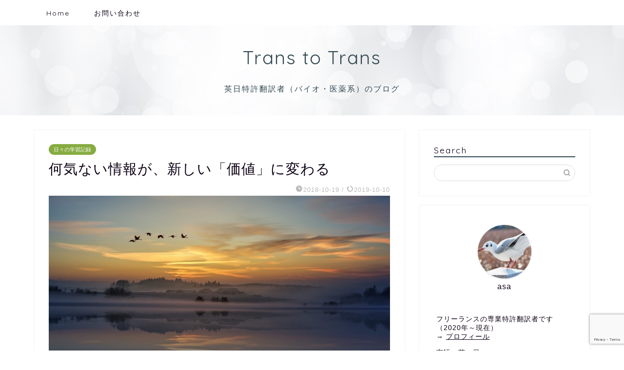

--- FILE ---
content_type: text/html; charset=utf-8
request_url: https://www.google.com/recaptcha/api2/anchor?ar=1&k=6LcUTwMrAAAAAN5_ARdmZbRaX8dSBHt6_wG-QbJe&co=aHR0cHM6Ly90cmFuczJ0cmFucy5jb206NDQz&hl=en&v=PoyoqOPhxBO7pBk68S4YbpHZ&size=invisible&anchor-ms=20000&execute-ms=30000&cb=31uyj3mjmijw
body_size: 48815
content:
<!DOCTYPE HTML><html dir="ltr" lang="en"><head><meta http-equiv="Content-Type" content="text/html; charset=UTF-8">
<meta http-equiv="X-UA-Compatible" content="IE=edge">
<title>reCAPTCHA</title>
<style type="text/css">
/* cyrillic-ext */
@font-face {
  font-family: 'Roboto';
  font-style: normal;
  font-weight: 400;
  font-stretch: 100%;
  src: url(//fonts.gstatic.com/s/roboto/v48/KFO7CnqEu92Fr1ME7kSn66aGLdTylUAMa3GUBHMdazTgWw.woff2) format('woff2');
  unicode-range: U+0460-052F, U+1C80-1C8A, U+20B4, U+2DE0-2DFF, U+A640-A69F, U+FE2E-FE2F;
}
/* cyrillic */
@font-face {
  font-family: 'Roboto';
  font-style: normal;
  font-weight: 400;
  font-stretch: 100%;
  src: url(//fonts.gstatic.com/s/roboto/v48/KFO7CnqEu92Fr1ME7kSn66aGLdTylUAMa3iUBHMdazTgWw.woff2) format('woff2');
  unicode-range: U+0301, U+0400-045F, U+0490-0491, U+04B0-04B1, U+2116;
}
/* greek-ext */
@font-face {
  font-family: 'Roboto';
  font-style: normal;
  font-weight: 400;
  font-stretch: 100%;
  src: url(//fonts.gstatic.com/s/roboto/v48/KFO7CnqEu92Fr1ME7kSn66aGLdTylUAMa3CUBHMdazTgWw.woff2) format('woff2');
  unicode-range: U+1F00-1FFF;
}
/* greek */
@font-face {
  font-family: 'Roboto';
  font-style: normal;
  font-weight: 400;
  font-stretch: 100%;
  src: url(//fonts.gstatic.com/s/roboto/v48/KFO7CnqEu92Fr1ME7kSn66aGLdTylUAMa3-UBHMdazTgWw.woff2) format('woff2');
  unicode-range: U+0370-0377, U+037A-037F, U+0384-038A, U+038C, U+038E-03A1, U+03A3-03FF;
}
/* math */
@font-face {
  font-family: 'Roboto';
  font-style: normal;
  font-weight: 400;
  font-stretch: 100%;
  src: url(//fonts.gstatic.com/s/roboto/v48/KFO7CnqEu92Fr1ME7kSn66aGLdTylUAMawCUBHMdazTgWw.woff2) format('woff2');
  unicode-range: U+0302-0303, U+0305, U+0307-0308, U+0310, U+0312, U+0315, U+031A, U+0326-0327, U+032C, U+032F-0330, U+0332-0333, U+0338, U+033A, U+0346, U+034D, U+0391-03A1, U+03A3-03A9, U+03B1-03C9, U+03D1, U+03D5-03D6, U+03F0-03F1, U+03F4-03F5, U+2016-2017, U+2034-2038, U+203C, U+2040, U+2043, U+2047, U+2050, U+2057, U+205F, U+2070-2071, U+2074-208E, U+2090-209C, U+20D0-20DC, U+20E1, U+20E5-20EF, U+2100-2112, U+2114-2115, U+2117-2121, U+2123-214F, U+2190, U+2192, U+2194-21AE, U+21B0-21E5, U+21F1-21F2, U+21F4-2211, U+2213-2214, U+2216-22FF, U+2308-230B, U+2310, U+2319, U+231C-2321, U+2336-237A, U+237C, U+2395, U+239B-23B7, U+23D0, U+23DC-23E1, U+2474-2475, U+25AF, U+25B3, U+25B7, U+25BD, U+25C1, U+25CA, U+25CC, U+25FB, U+266D-266F, U+27C0-27FF, U+2900-2AFF, U+2B0E-2B11, U+2B30-2B4C, U+2BFE, U+3030, U+FF5B, U+FF5D, U+1D400-1D7FF, U+1EE00-1EEFF;
}
/* symbols */
@font-face {
  font-family: 'Roboto';
  font-style: normal;
  font-weight: 400;
  font-stretch: 100%;
  src: url(//fonts.gstatic.com/s/roboto/v48/KFO7CnqEu92Fr1ME7kSn66aGLdTylUAMaxKUBHMdazTgWw.woff2) format('woff2');
  unicode-range: U+0001-000C, U+000E-001F, U+007F-009F, U+20DD-20E0, U+20E2-20E4, U+2150-218F, U+2190, U+2192, U+2194-2199, U+21AF, U+21E6-21F0, U+21F3, U+2218-2219, U+2299, U+22C4-22C6, U+2300-243F, U+2440-244A, U+2460-24FF, U+25A0-27BF, U+2800-28FF, U+2921-2922, U+2981, U+29BF, U+29EB, U+2B00-2BFF, U+4DC0-4DFF, U+FFF9-FFFB, U+10140-1018E, U+10190-1019C, U+101A0, U+101D0-101FD, U+102E0-102FB, U+10E60-10E7E, U+1D2C0-1D2D3, U+1D2E0-1D37F, U+1F000-1F0FF, U+1F100-1F1AD, U+1F1E6-1F1FF, U+1F30D-1F30F, U+1F315, U+1F31C, U+1F31E, U+1F320-1F32C, U+1F336, U+1F378, U+1F37D, U+1F382, U+1F393-1F39F, U+1F3A7-1F3A8, U+1F3AC-1F3AF, U+1F3C2, U+1F3C4-1F3C6, U+1F3CA-1F3CE, U+1F3D4-1F3E0, U+1F3ED, U+1F3F1-1F3F3, U+1F3F5-1F3F7, U+1F408, U+1F415, U+1F41F, U+1F426, U+1F43F, U+1F441-1F442, U+1F444, U+1F446-1F449, U+1F44C-1F44E, U+1F453, U+1F46A, U+1F47D, U+1F4A3, U+1F4B0, U+1F4B3, U+1F4B9, U+1F4BB, U+1F4BF, U+1F4C8-1F4CB, U+1F4D6, U+1F4DA, U+1F4DF, U+1F4E3-1F4E6, U+1F4EA-1F4ED, U+1F4F7, U+1F4F9-1F4FB, U+1F4FD-1F4FE, U+1F503, U+1F507-1F50B, U+1F50D, U+1F512-1F513, U+1F53E-1F54A, U+1F54F-1F5FA, U+1F610, U+1F650-1F67F, U+1F687, U+1F68D, U+1F691, U+1F694, U+1F698, U+1F6AD, U+1F6B2, U+1F6B9-1F6BA, U+1F6BC, U+1F6C6-1F6CF, U+1F6D3-1F6D7, U+1F6E0-1F6EA, U+1F6F0-1F6F3, U+1F6F7-1F6FC, U+1F700-1F7FF, U+1F800-1F80B, U+1F810-1F847, U+1F850-1F859, U+1F860-1F887, U+1F890-1F8AD, U+1F8B0-1F8BB, U+1F8C0-1F8C1, U+1F900-1F90B, U+1F93B, U+1F946, U+1F984, U+1F996, U+1F9E9, U+1FA00-1FA6F, U+1FA70-1FA7C, U+1FA80-1FA89, U+1FA8F-1FAC6, U+1FACE-1FADC, U+1FADF-1FAE9, U+1FAF0-1FAF8, U+1FB00-1FBFF;
}
/* vietnamese */
@font-face {
  font-family: 'Roboto';
  font-style: normal;
  font-weight: 400;
  font-stretch: 100%;
  src: url(//fonts.gstatic.com/s/roboto/v48/KFO7CnqEu92Fr1ME7kSn66aGLdTylUAMa3OUBHMdazTgWw.woff2) format('woff2');
  unicode-range: U+0102-0103, U+0110-0111, U+0128-0129, U+0168-0169, U+01A0-01A1, U+01AF-01B0, U+0300-0301, U+0303-0304, U+0308-0309, U+0323, U+0329, U+1EA0-1EF9, U+20AB;
}
/* latin-ext */
@font-face {
  font-family: 'Roboto';
  font-style: normal;
  font-weight: 400;
  font-stretch: 100%;
  src: url(//fonts.gstatic.com/s/roboto/v48/KFO7CnqEu92Fr1ME7kSn66aGLdTylUAMa3KUBHMdazTgWw.woff2) format('woff2');
  unicode-range: U+0100-02BA, U+02BD-02C5, U+02C7-02CC, U+02CE-02D7, U+02DD-02FF, U+0304, U+0308, U+0329, U+1D00-1DBF, U+1E00-1E9F, U+1EF2-1EFF, U+2020, U+20A0-20AB, U+20AD-20C0, U+2113, U+2C60-2C7F, U+A720-A7FF;
}
/* latin */
@font-face {
  font-family: 'Roboto';
  font-style: normal;
  font-weight: 400;
  font-stretch: 100%;
  src: url(//fonts.gstatic.com/s/roboto/v48/KFO7CnqEu92Fr1ME7kSn66aGLdTylUAMa3yUBHMdazQ.woff2) format('woff2');
  unicode-range: U+0000-00FF, U+0131, U+0152-0153, U+02BB-02BC, U+02C6, U+02DA, U+02DC, U+0304, U+0308, U+0329, U+2000-206F, U+20AC, U+2122, U+2191, U+2193, U+2212, U+2215, U+FEFF, U+FFFD;
}
/* cyrillic-ext */
@font-face {
  font-family: 'Roboto';
  font-style: normal;
  font-weight: 500;
  font-stretch: 100%;
  src: url(//fonts.gstatic.com/s/roboto/v48/KFO7CnqEu92Fr1ME7kSn66aGLdTylUAMa3GUBHMdazTgWw.woff2) format('woff2');
  unicode-range: U+0460-052F, U+1C80-1C8A, U+20B4, U+2DE0-2DFF, U+A640-A69F, U+FE2E-FE2F;
}
/* cyrillic */
@font-face {
  font-family: 'Roboto';
  font-style: normal;
  font-weight: 500;
  font-stretch: 100%;
  src: url(//fonts.gstatic.com/s/roboto/v48/KFO7CnqEu92Fr1ME7kSn66aGLdTylUAMa3iUBHMdazTgWw.woff2) format('woff2');
  unicode-range: U+0301, U+0400-045F, U+0490-0491, U+04B0-04B1, U+2116;
}
/* greek-ext */
@font-face {
  font-family: 'Roboto';
  font-style: normal;
  font-weight: 500;
  font-stretch: 100%;
  src: url(//fonts.gstatic.com/s/roboto/v48/KFO7CnqEu92Fr1ME7kSn66aGLdTylUAMa3CUBHMdazTgWw.woff2) format('woff2');
  unicode-range: U+1F00-1FFF;
}
/* greek */
@font-face {
  font-family: 'Roboto';
  font-style: normal;
  font-weight: 500;
  font-stretch: 100%;
  src: url(//fonts.gstatic.com/s/roboto/v48/KFO7CnqEu92Fr1ME7kSn66aGLdTylUAMa3-UBHMdazTgWw.woff2) format('woff2');
  unicode-range: U+0370-0377, U+037A-037F, U+0384-038A, U+038C, U+038E-03A1, U+03A3-03FF;
}
/* math */
@font-face {
  font-family: 'Roboto';
  font-style: normal;
  font-weight: 500;
  font-stretch: 100%;
  src: url(//fonts.gstatic.com/s/roboto/v48/KFO7CnqEu92Fr1ME7kSn66aGLdTylUAMawCUBHMdazTgWw.woff2) format('woff2');
  unicode-range: U+0302-0303, U+0305, U+0307-0308, U+0310, U+0312, U+0315, U+031A, U+0326-0327, U+032C, U+032F-0330, U+0332-0333, U+0338, U+033A, U+0346, U+034D, U+0391-03A1, U+03A3-03A9, U+03B1-03C9, U+03D1, U+03D5-03D6, U+03F0-03F1, U+03F4-03F5, U+2016-2017, U+2034-2038, U+203C, U+2040, U+2043, U+2047, U+2050, U+2057, U+205F, U+2070-2071, U+2074-208E, U+2090-209C, U+20D0-20DC, U+20E1, U+20E5-20EF, U+2100-2112, U+2114-2115, U+2117-2121, U+2123-214F, U+2190, U+2192, U+2194-21AE, U+21B0-21E5, U+21F1-21F2, U+21F4-2211, U+2213-2214, U+2216-22FF, U+2308-230B, U+2310, U+2319, U+231C-2321, U+2336-237A, U+237C, U+2395, U+239B-23B7, U+23D0, U+23DC-23E1, U+2474-2475, U+25AF, U+25B3, U+25B7, U+25BD, U+25C1, U+25CA, U+25CC, U+25FB, U+266D-266F, U+27C0-27FF, U+2900-2AFF, U+2B0E-2B11, U+2B30-2B4C, U+2BFE, U+3030, U+FF5B, U+FF5D, U+1D400-1D7FF, U+1EE00-1EEFF;
}
/* symbols */
@font-face {
  font-family: 'Roboto';
  font-style: normal;
  font-weight: 500;
  font-stretch: 100%;
  src: url(//fonts.gstatic.com/s/roboto/v48/KFO7CnqEu92Fr1ME7kSn66aGLdTylUAMaxKUBHMdazTgWw.woff2) format('woff2');
  unicode-range: U+0001-000C, U+000E-001F, U+007F-009F, U+20DD-20E0, U+20E2-20E4, U+2150-218F, U+2190, U+2192, U+2194-2199, U+21AF, U+21E6-21F0, U+21F3, U+2218-2219, U+2299, U+22C4-22C6, U+2300-243F, U+2440-244A, U+2460-24FF, U+25A0-27BF, U+2800-28FF, U+2921-2922, U+2981, U+29BF, U+29EB, U+2B00-2BFF, U+4DC0-4DFF, U+FFF9-FFFB, U+10140-1018E, U+10190-1019C, U+101A0, U+101D0-101FD, U+102E0-102FB, U+10E60-10E7E, U+1D2C0-1D2D3, U+1D2E0-1D37F, U+1F000-1F0FF, U+1F100-1F1AD, U+1F1E6-1F1FF, U+1F30D-1F30F, U+1F315, U+1F31C, U+1F31E, U+1F320-1F32C, U+1F336, U+1F378, U+1F37D, U+1F382, U+1F393-1F39F, U+1F3A7-1F3A8, U+1F3AC-1F3AF, U+1F3C2, U+1F3C4-1F3C6, U+1F3CA-1F3CE, U+1F3D4-1F3E0, U+1F3ED, U+1F3F1-1F3F3, U+1F3F5-1F3F7, U+1F408, U+1F415, U+1F41F, U+1F426, U+1F43F, U+1F441-1F442, U+1F444, U+1F446-1F449, U+1F44C-1F44E, U+1F453, U+1F46A, U+1F47D, U+1F4A3, U+1F4B0, U+1F4B3, U+1F4B9, U+1F4BB, U+1F4BF, U+1F4C8-1F4CB, U+1F4D6, U+1F4DA, U+1F4DF, U+1F4E3-1F4E6, U+1F4EA-1F4ED, U+1F4F7, U+1F4F9-1F4FB, U+1F4FD-1F4FE, U+1F503, U+1F507-1F50B, U+1F50D, U+1F512-1F513, U+1F53E-1F54A, U+1F54F-1F5FA, U+1F610, U+1F650-1F67F, U+1F687, U+1F68D, U+1F691, U+1F694, U+1F698, U+1F6AD, U+1F6B2, U+1F6B9-1F6BA, U+1F6BC, U+1F6C6-1F6CF, U+1F6D3-1F6D7, U+1F6E0-1F6EA, U+1F6F0-1F6F3, U+1F6F7-1F6FC, U+1F700-1F7FF, U+1F800-1F80B, U+1F810-1F847, U+1F850-1F859, U+1F860-1F887, U+1F890-1F8AD, U+1F8B0-1F8BB, U+1F8C0-1F8C1, U+1F900-1F90B, U+1F93B, U+1F946, U+1F984, U+1F996, U+1F9E9, U+1FA00-1FA6F, U+1FA70-1FA7C, U+1FA80-1FA89, U+1FA8F-1FAC6, U+1FACE-1FADC, U+1FADF-1FAE9, U+1FAF0-1FAF8, U+1FB00-1FBFF;
}
/* vietnamese */
@font-face {
  font-family: 'Roboto';
  font-style: normal;
  font-weight: 500;
  font-stretch: 100%;
  src: url(//fonts.gstatic.com/s/roboto/v48/KFO7CnqEu92Fr1ME7kSn66aGLdTylUAMa3OUBHMdazTgWw.woff2) format('woff2');
  unicode-range: U+0102-0103, U+0110-0111, U+0128-0129, U+0168-0169, U+01A0-01A1, U+01AF-01B0, U+0300-0301, U+0303-0304, U+0308-0309, U+0323, U+0329, U+1EA0-1EF9, U+20AB;
}
/* latin-ext */
@font-face {
  font-family: 'Roboto';
  font-style: normal;
  font-weight: 500;
  font-stretch: 100%;
  src: url(//fonts.gstatic.com/s/roboto/v48/KFO7CnqEu92Fr1ME7kSn66aGLdTylUAMa3KUBHMdazTgWw.woff2) format('woff2');
  unicode-range: U+0100-02BA, U+02BD-02C5, U+02C7-02CC, U+02CE-02D7, U+02DD-02FF, U+0304, U+0308, U+0329, U+1D00-1DBF, U+1E00-1E9F, U+1EF2-1EFF, U+2020, U+20A0-20AB, U+20AD-20C0, U+2113, U+2C60-2C7F, U+A720-A7FF;
}
/* latin */
@font-face {
  font-family: 'Roboto';
  font-style: normal;
  font-weight: 500;
  font-stretch: 100%;
  src: url(//fonts.gstatic.com/s/roboto/v48/KFO7CnqEu92Fr1ME7kSn66aGLdTylUAMa3yUBHMdazQ.woff2) format('woff2');
  unicode-range: U+0000-00FF, U+0131, U+0152-0153, U+02BB-02BC, U+02C6, U+02DA, U+02DC, U+0304, U+0308, U+0329, U+2000-206F, U+20AC, U+2122, U+2191, U+2193, U+2212, U+2215, U+FEFF, U+FFFD;
}
/* cyrillic-ext */
@font-face {
  font-family: 'Roboto';
  font-style: normal;
  font-weight: 900;
  font-stretch: 100%;
  src: url(//fonts.gstatic.com/s/roboto/v48/KFO7CnqEu92Fr1ME7kSn66aGLdTylUAMa3GUBHMdazTgWw.woff2) format('woff2');
  unicode-range: U+0460-052F, U+1C80-1C8A, U+20B4, U+2DE0-2DFF, U+A640-A69F, U+FE2E-FE2F;
}
/* cyrillic */
@font-face {
  font-family: 'Roboto';
  font-style: normal;
  font-weight: 900;
  font-stretch: 100%;
  src: url(//fonts.gstatic.com/s/roboto/v48/KFO7CnqEu92Fr1ME7kSn66aGLdTylUAMa3iUBHMdazTgWw.woff2) format('woff2');
  unicode-range: U+0301, U+0400-045F, U+0490-0491, U+04B0-04B1, U+2116;
}
/* greek-ext */
@font-face {
  font-family: 'Roboto';
  font-style: normal;
  font-weight: 900;
  font-stretch: 100%;
  src: url(//fonts.gstatic.com/s/roboto/v48/KFO7CnqEu92Fr1ME7kSn66aGLdTylUAMa3CUBHMdazTgWw.woff2) format('woff2');
  unicode-range: U+1F00-1FFF;
}
/* greek */
@font-face {
  font-family: 'Roboto';
  font-style: normal;
  font-weight: 900;
  font-stretch: 100%;
  src: url(//fonts.gstatic.com/s/roboto/v48/KFO7CnqEu92Fr1ME7kSn66aGLdTylUAMa3-UBHMdazTgWw.woff2) format('woff2');
  unicode-range: U+0370-0377, U+037A-037F, U+0384-038A, U+038C, U+038E-03A1, U+03A3-03FF;
}
/* math */
@font-face {
  font-family: 'Roboto';
  font-style: normal;
  font-weight: 900;
  font-stretch: 100%;
  src: url(//fonts.gstatic.com/s/roboto/v48/KFO7CnqEu92Fr1ME7kSn66aGLdTylUAMawCUBHMdazTgWw.woff2) format('woff2');
  unicode-range: U+0302-0303, U+0305, U+0307-0308, U+0310, U+0312, U+0315, U+031A, U+0326-0327, U+032C, U+032F-0330, U+0332-0333, U+0338, U+033A, U+0346, U+034D, U+0391-03A1, U+03A3-03A9, U+03B1-03C9, U+03D1, U+03D5-03D6, U+03F0-03F1, U+03F4-03F5, U+2016-2017, U+2034-2038, U+203C, U+2040, U+2043, U+2047, U+2050, U+2057, U+205F, U+2070-2071, U+2074-208E, U+2090-209C, U+20D0-20DC, U+20E1, U+20E5-20EF, U+2100-2112, U+2114-2115, U+2117-2121, U+2123-214F, U+2190, U+2192, U+2194-21AE, U+21B0-21E5, U+21F1-21F2, U+21F4-2211, U+2213-2214, U+2216-22FF, U+2308-230B, U+2310, U+2319, U+231C-2321, U+2336-237A, U+237C, U+2395, U+239B-23B7, U+23D0, U+23DC-23E1, U+2474-2475, U+25AF, U+25B3, U+25B7, U+25BD, U+25C1, U+25CA, U+25CC, U+25FB, U+266D-266F, U+27C0-27FF, U+2900-2AFF, U+2B0E-2B11, U+2B30-2B4C, U+2BFE, U+3030, U+FF5B, U+FF5D, U+1D400-1D7FF, U+1EE00-1EEFF;
}
/* symbols */
@font-face {
  font-family: 'Roboto';
  font-style: normal;
  font-weight: 900;
  font-stretch: 100%;
  src: url(//fonts.gstatic.com/s/roboto/v48/KFO7CnqEu92Fr1ME7kSn66aGLdTylUAMaxKUBHMdazTgWw.woff2) format('woff2');
  unicode-range: U+0001-000C, U+000E-001F, U+007F-009F, U+20DD-20E0, U+20E2-20E4, U+2150-218F, U+2190, U+2192, U+2194-2199, U+21AF, U+21E6-21F0, U+21F3, U+2218-2219, U+2299, U+22C4-22C6, U+2300-243F, U+2440-244A, U+2460-24FF, U+25A0-27BF, U+2800-28FF, U+2921-2922, U+2981, U+29BF, U+29EB, U+2B00-2BFF, U+4DC0-4DFF, U+FFF9-FFFB, U+10140-1018E, U+10190-1019C, U+101A0, U+101D0-101FD, U+102E0-102FB, U+10E60-10E7E, U+1D2C0-1D2D3, U+1D2E0-1D37F, U+1F000-1F0FF, U+1F100-1F1AD, U+1F1E6-1F1FF, U+1F30D-1F30F, U+1F315, U+1F31C, U+1F31E, U+1F320-1F32C, U+1F336, U+1F378, U+1F37D, U+1F382, U+1F393-1F39F, U+1F3A7-1F3A8, U+1F3AC-1F3AF, U+1F3C2, U+1F3C4-1F3C6, U+1F3CA-1F3CE, U+1F3D4-1F3E0, U+1F3ED, U+1F3F1-1F3F3, U+1F3F5-1F3F7, U+1F408, U+1F415, U+1F41F, U+1F426, U+1F43F, U+1F441-1F442, U+1F444, U+1F446-1F449, U+1F44C-1F44E, U+1F453, U+1F46A, U+1F47D, U+1F4A3, U+1F4B0, U+1F4B3, U+1F4B9, U+1F4BB, U+1F4BF, U+1F4C8-1F4CB, U+1F4D6, U+1F4DA, U+1F4DF, U+1F4E3-1F4E6, U+1F4EA-1F4ED, U+1F4F7, U+1F4F9-1F4FB, U+1F4FD-1F4FE, U+1F503, U+1F507-1F50B, U+1F50D, U+1F512-1F513, U+1F53E-1F54A, U+1F54F-1F5FA, U+1F610, U+1F650-1F67F, U+1F687, U+1F68D, U+1F691, U+1F694, U+1F698, U+1F6AD, U+1F6B2, U+1F6B9-1F6BA, U+1F6BC, U+1F6C6-1F6CF, U+1F6D3-1F6D7, U+1F6E0-1F6EA, U+1F6F0-1F6F3, U+1F6F7-1F6FC, U+1F700-1F7FF, U+1F800-1F80B, U+1F810-1F847, U+1F850-1F859, U+1F860-1F887, U+1F890-1F8AD, U+1F8B0-1F8BB, U+1F8C0-1F8C1, U+1F900-1F90B, U+1F93B, U+1F946, U+1F984, U+1F996, U+1F9E9, U+1FA00-1FA6F, U+1FA70-1FA7C, U+1FA80-1FA89, U+1FA8F-1FAC6, U+1FACE-1FADC, U+1FADF-1FAE9, U+1FAF0-1FAF8, U+1FB00-1FBFF;
}
/* vietnamese */
@font-face {
  font-family: 'Roboto';
  font-style: normal;
  font-weight: 900;
  font-stretch: 100%;
  src: url(//fonts.gstatic.com/s/roboto/v48/KFO7CnqEu92Fr1ME7kSn66aGLdTylUAMa3OUBHMdazTgWw.woff2) format('woff2');
  unicode-range: U+0102-0103, U+0110-0111, U+0128-0129, U+0168-0169, U+01A0-01A1, U+01AF-01B0, U+0300-0301, U+0303-0304, U+0308-0309, U+0323, U+0329, U+1EA0-1EF9, U+20AB;
}
/* latin-ext */
@font-face {
  font-family: 'Roboto';
  font-style: normal;
  font-weight: 900;
  font-stretch: 100%;
  src: url(//fonts.gstatic.com/s/roboto/v48/KFO7CnqEu92Fr1ME7kSn66aGLdTylUAMa3KUBHMdazTgWw.woff2) format('woff2');
  unicode-range: U+0100-02BA, U+02BD-02C5, U+02C7-02CC, U+02CE-02D7, U+02DD-02FF, U+0304, U+0308, U+0329, U+1D00-1DBF, U+1E00-1E9F, U+1EF2-1EFF, U+2020, U+20A0-20AB, U+20AD-20C0, U+2113, U+2C60-2C7F, U+A720-A7FF;
}
/* latin */
@font-face {
  font-family: 'Roboto';
  font-style: normal;
  font-weight: 900;
  font-stretch: 100%;
  src: url(//fonts.gstatic.com/s/roboto/v48/KFO7CnqEu92Fr1ME7kSn66aGLdTylUAMa3yUBHMdazQ.woff2) format('woff2');
  unicode-range: U+0000-00FF, U+0131, U+0152-0153, U+02BB-02BC, U+02C6, U+02DA, U+02DC, U+0304, U+0308, U+0329, U+2000-206F, U+20AC, U+2122, U+2191, U+2193, U+2212, U+2215, U+FEFF, U+FFFD;
}

</style>
<link rel="stylesheet" type="text/css" href="https://www.gstatic.com/recaptcha/releases/PoyoqOPhxBO7pBk68S4YbpHZ/styles__ltr.css">
<script nonce="qkOTlwDuE4WbejFq6sYxBA" type="text/javascript">window['__recaptcha_api'] = 'https://www.google.com/recaptcha/api2/';</script>
<script type="text/javascript" src="https://www.gstatic.com/recaptcha/releases/PoyoqOPhxBO7pBk68S4YbpHZ/recaptcha__en.js" nonce="qkOTlwDuE4WbejFq6sYxBA">
      
    </script></head>
<body><div id="rc-anchor-alert" class="rc-anchor-alert"></div>
<input type="hidden" id="recaptcha-token" value="[base64]">
<script type="text/javascript" nonce="qkOTlwDuE4WbejFq6sYxBA">
      recaptcha.anchor.Main.init("[\x22ainput\x22,[\x22bgdata\x22,\x22\x22,\[base64]/[base64]/MjU1Ong/[base64]/[base64]/[base64]/[base64]/[base64]/[base64]/[base64]/[base64]/[base64]/[base64]/[base64]/[base64]/[base64]/[base64]/[base64]\\u003d\x22,\[base64]\x22,\x22HnFSBsONGMKQXMK9wqxawpdNf8OmC0h/woXCmcOnwo/Dojh3cX3CmyNTOsKJW1PCj1fDu37CuMK8QMOsw4/CjcOvTcO/e2bCssOWwrRGw64IaMO2wr/DuDXChsKNcAFYwo4Bwr3CsgzDrijCnSEfwrNCKQ/[base64]/dmHDsMKIOkDCkcK4KcOgw7VDHE/CuQRseDTDqHBkwrNawofDr1AMw5QUA8KLTl4ID8OXw4Q1wrJMWi1eGMO/w5w1WMK9TcKfZcO4aiPCpsOtw5R6w6zDnsO/[base64]/DjcKoL8KkOBtaLErDm3kPwqHCoMK0w5TCgMO+wrTDoQPCnGLDvHDDkTfDqsKORMKSwqcowq5pV1trwqDChXFfw6gLBEZsw7x/G8KFKQrCv15wwrM0asKdOcKywrQiw6HDv8O4QcOOMcOQM0Mqw7/DucKTWVViZ8KAwqEUwqXDvyDDoH/DocKSwr8qZBc2TWo5wrViw4Iow4tJw6JcC1sSMUjChxszwqNZwpdjw4DCr8OHw6TDmADCu8KwLjzDmDjDosKDwppowoI4XzLCtsKrBAxIX1xuKy7Dm05gw4PDkcOXAMOwScK0TDYxw4suwo/DucOcwrxiDsOBwpt2ZcONw5sKw5cAAiEnw57CqsO8wq3CtMKrVMOvw5kiwqPDusO+wotLwpwVwovDgU4dZxjDkMKUVMK1w5tNQ8OpSsK7awnDmsOkP3U+wovCrcKXecKtK3XDnx/CiMKJVcK3OsOxRsOiwpoyw63DgWpww6A3XMO6w4LDi8ORTBYyw7XCrsO7fMK2SV43wpJ8asOOwrBiHsKjAcO8wqAfw4LCkGERB8K1JMKqB2/DlMOcU8Osw77CogQrLn99OFgmPA0sw6rDsydhZsOGw4vDi8OGw4fDvMOIa8OFwpHDscOiw5PDiRJueMODdwjDhMORw4gAw5zDusOyMMK6ZwXDkzXCsnRjw4TCicKDw7BvJXEqAsODKFzCicODw7/[base64]/[base64]/ChAkrHcOmUcK2aWIASltNwocpwpTDlMKlQR5sF8KbworDmMKZGcO6wpnCnsK7G0fDgFh0w5QTMF51w4BVw73DpMKBCMK5SnkQa8KZwpg7a0NnUGPDiMOjw5wRw5bDrVzDggseUnllw5pdwq/DrcOmwqozwoXCqhvCrsO6d8Omw7TDksOXaBbDtzvDk8Orwrd2fwwbwpwzwox2wpvCv1rDqiMDIMOGewIIwqzCpxvCjcO1b8KJUcOrPMKWw4rCi8Kcw5xdHytTw7HDqsOyw4vDs8K8wq4EO8KVW8Oxw5t/wpnDk2fDosKGwprDmwPDt3FJGzHDm8Kqwo0lw6jDi27CnMO3UsKtLcKUw43Dg8OBw7JWwrLCshDCtsKdw4PCokXCt8OdAsOjPcOHajvCisKORsKjEFR6wpVGw4PDmFvDu8OIw45lwpgwc1hYw4XDnMOWw4/DnsOTwp/DuMK4w4AQwq5wFcKLZcOgw7XCn8KZw7XDuMKbwqE1w5LDu3VeX2cDTsOIw5ITw7bCnlnDlC7Dp8OUwrjDuTTCj8OjwqN6w6/DskvDrAQ7w7B3HsKNTMK3VGHDkcKKwpw5JMKNfDc+QMKKwrxUw7nCr3jDvMOkw54EJHwyw68AZ1RKw7xpdMOUMk3DqsKJUUDCtcK4MsK7ETXCtCXCq8OTw4XCocK/[base64]/CqwNpTMOvAMKfFcOeV8OYT27DkjNdw7XChTjDngl7WcKdw7s6wojDhcO/BcOKGV7Dk8OpSMOUVsK4w4PDhMKEGDAkX8OZw4PCgX7CvTgiwr0tRMKQwqjChsOOQCgud8O7w6bDkFU8UMKtwqDCgXzDr8Oow7JhYD9rwq3DiX3CkMONw7QAwqjDpMKmwo3DqGsBdEbCosOMM8KMwoXDscKpwq00wo3CjsKoPlzDpsKBQDLCiMKVew/CrlnCgsODTA/[base64]/DkrChEjCuVLCj8KecMOoFMO3U8OiSkACG30zwpFEE8Kdw7zClX8uw7UNw4zDm8KJd8Kaw5lRw7rDnRXDhSMcDDPDvkvCrBA9w5xMw5N+dEvCgcKtw5bCr8KYw68uw7PDt8Oyw6FcwrsgS8O9bcOSRsK+LsOSw57CqMKMw7vClMKQZmImK29UwrzDrsKOE3/DlkUhA8OSA8OVw4TCjMKlGsOsesK5w5LDv8OdwprDoMOlISh/w4BNw6cnNcKLWcOAOcOgw75qDMK0OXHCqnXDtMKCw6pXW3jDuWPDoMKyf8OXCsO1EMOmwrlGAMK3Zz87RBrDl2TDncKFw6ZwCVPDjzl1XXpkVhouOsO5wobCh8O5TMOMckQsCmrCksOtd8OfU8Kfwp4DcsKvw7R7FMO9woI+MFg/bS4sTE4CacOENVfCkUHCggUWw7puwpzChMOCL2opwp5mO8KqwoLCo8K4w67CkMO9w7TDiMKxLsOjwqM6wrPCr1DDmcKvVMOTU8ODYBnDv2VFw786WMOpwoPDhRZ9wosaYsK+Nz7Dm8Ouw5xrwoXDk2BAw4LCikVAw7HDljoRwo8Zwrp4JlTDkcK/DsOXw54ewpzCv8Klwr7CqEnDgcK4cMKgw7/[base64]/DqXhEwoBsUsO1wo3CpSfCq8KPwoZXw6PDnTEYwr0fw53DlxHDrFzDhsO/w73CvnzDosOtwqjDtcKdw54aw6/CtzROVFdTwqZMYsKrbMKlbMO4wr9gDR7CpX3CqBLDs8KFLBvDq8Kiwq7CgQgww5jCmcOvNijCtnhtB8KgRAHDkGopGlh7GMO7LW9jRG3Dq3PDtG/DkcKNw7zCs8OWQcOFK1/DssKveGZPHMKFw7h7FhHDlVAfFcKaw5vDlcO7T8Oqw53CpGzDi8K3wro0wofCujPDs8O6w6J6wpk3wqPDrsK1JMKuw4QnwqjDl2PDgx17wpfDoC/CoyPDrMOcU8KpKMOzLlhIwplUwoo2wpzDniVhTVU/wrpBd8K/[base64]/DvMKKLCpLwp5Mwrs3W8Kua8KiwoREwofDqsOGw7Ybw7tBwpc9RjrDi1fDpcKSYEsqw6fCvivCqsKlwr4pNcO3w7LCv1IRWsK/fE7CuMOGQMKPw58kw7t/w7B8w4VZH8O0aRo9wrhHw6jCssOkanktw4nCoXQ6JMKgw4fCosOYw7dSYTPCgMKSfcOTMRDDrCLDtn3Cl8KfTgfDogrDsVbDtsOewprCikQVFUQIfTAOIMK4Y8Krw7fCrnrChkgKw4fDiUxFPwbDogXDisOvwrPCm2gFZ8OiwrI/w71GworDm8Kuwq01RMOxIwU2wr1Nw5zCiMK/eCw1NSQAw514wq0YwoDClmjCt8OMwowuOsK+wrTChE7CshLDtMKVHybDnjdeL2jDt8K3RRgBZjTDvMOfXhxlVcO1wqJJAcOmw5XCjgrCiEB/w70jGEd5w6s8V3vCsljCkQTDm8OjwrbCsiwPJXTCs1Qvw4rCksOYez1kNFXCtx0FbMOtwqTDn0rCrBjCosOwwrDDgR3Cv2/[base64]/Dh8OyBMO/[base64]/[base64]/[base64]/U8O/wqnDriUEwoHDucKyw6FvCk9JwqDDusOhYllIH1rDlsOpw43Dhg55bsK6wp/DmcK7wrDCkcOZbB/DvX/DmMOlPsOKwrpKf0MERTvDqRl0wpfDsClOdsOKw4/Dm8O6Cng9woYgw5zDvQLDkDQ0wqsmHcOABAoiw5fDsnPDjhVkfTvCm01ne8KUHsOhw4DDs1MawoZeZ8OtwrHDvsKXGMOqw6jCg8K0wqxNw5l+FMKzwrHDgsOfACVRPMO3ZcOHOsKgwrd2VURYwpQ/wotrWw45HC/Dn25hNsKlZCs0fwcDw5JbKcKxw6vCnsOcBB0Mw45jeMKLIsOywokQeVnCsUs5RsK0YmzDmcO5PsO2wqNcCMKBw4XDvBwQwq8Ew6Bqd8KOMz3DmsOKAMKGwrzDiMOLwrocbX7Ctn/[base64]/McKea3cuRkXDq8KiEsOfw4LDlHLDpHVxJCnDrD1Je3gbw6fDqBLCkDHDrkHChMOEwpnDuMOKBcOjP8Ksw5VPGisddMKywozDucKyb8O8KUlxKMOSw64Zw7PDr1JlwoHDr8O1wpsuwq1ew6/CsDDDshjDuF7CpsOhS8KGTCJNwo3DllXDvAt2DmDCny7CicK9wr3DscO/TH9EwqzDuMK3K2PCnsO5w595w7pgWsKlJ8O2NcKIwppYXcOcw4F2wo/DpGUOPC57UsOEw5lobcO2WTx/[base64]/CvsKOWGUcf8ONIydDwr0hwpBNEcOow4tBwofDgzTCtMOWNcOLMn4UGU0nX8OUw741acOtwrlSw5UhOE49wrrDvzJxwpXDrXXDnMKQB8Kcwq5pfMK7LcOwX8OmwrvDmnU8w5fCosOwwoUEw53DlsOTwp7CswPChMO5w7NnLDzDq8KLTiY6UsK0w5V/wqQhDzkbwpEuwr1QAjvDixBACsKQEcOXDcKGwo87w6UNwpvDmkN2UW/DslgLw550DCINP8KPw7fDjBAXe2TDuUHCosO+FcODw5bDo8OQZxYQEQd0fwbDi2rCq2rDhRwZw7xbw44vwpxdSA0xCsKZRTBQw4J4FCnCq8KpOkvCqcOsasKRacOFwrjCuMK/wo8cw6ZSw7UWQ8OzVMKVw4vDscOJwp47GMKFw5BLwqfCoMOMDsOxwrFuwqZNTGNKWTArwpLDtsK/[base64]/DlcK1blBUDMOPw5xPaUsjwoXDpX83RcKLw6fClMK3AkfDiRJhFxXCg13DpMO8wq/[base64]/Dr8OIw6RQdWTDjMKcwqnDpUHDocKBXsKHw5nDuUTDg0bDtMOgw7vDiDhQOcKuJ2HCjTTDrcOrw7TChREkVXHCj2PDnMOmFcKSw4DCuD3Crl7CiwB3w7LDpMKvWErCticmSQ/DiMOreMKYElHDgRHDjcKac8O/BcO8w7DDjFk2w6DDg8KbMi8Rw7DDslHDuEZ3wotNwqrDn01vPB7ChGrCkh4SBH/DiyPDp3nClTPDsSUJHwZrCWrDsBlCM30kw7FqVcOfVn0HRmXDkWF5wrF7d8O4acOcdWlSS8OKwpjCoExFWsK0C8O+QcOCw6k5w4hJw5zCmWNAwrdgwpXDlA3CicOgKlLCgC0cw5zCnsOxw7pvw7R8wq1KH8Kkwplrw6jDkUfDvwMjbTlHwqnCkcKGUMOtfsO/[base64]/DiXrCjcKPUwXDu2DDiBU9RyTCrMKzTENJw73Co0/[base64]/w4DDmcK3wq8qw6DDtcODI8KmwqLCjsOcZhMGw5TCiijCujfCpgvCkUvCsWnCqXMAG0UwwpFhwrLDkVVjwprCqcOuwpLDoMO7wqUFwrMvG8OBwr5cK1IJw4F+JsODwohswpEwWmYEw6ote1rDocOiZHtqwo/CozfCuMKYw5LCvcK1w6jCmMKFG8K7BsKcw6gUOzpgLyfDjsKqT8OQYcKELMKrwpLDmxnChxXDjVFYTmFyBcKTBCvCrVDDlVzDhMOABsOcKcOQwrEcSnDDj8O6w5/DgsKtBMKqwptpw4bDh3bCvgNfa21/[base64]/EMOdWyzDk8ONHiLCowTDs8K4SzfCiTpLwpAbwqLCn8OyIA7Dk8KYw4Zgw5TCtF/[base64]/S8KcwonDnG5mOS3DsMKXOTnCuRIvAsOow6vDp8ODT0PDuk/Cg8KAHcOuJUbDkcOaCcOrwrPDkD9CwpfCjcOFVMKOTsOvwoLClDd3YzfDkQ/ChxxtwqElw5XCvsOuKsKjYcONwpF2eTNlwovCgsKcw5TChsO5wocYOjl8IMOIdMOkwoNzLC9Xwokkw7XDtsKawogowqjDqAo+wqvCo1o3w6jDuMOTW2PDksO0wqwXw7/DsTTDlHrDjMKCwpFJwo7Dkl/DksOwwosLesOmbljChsK+w6RCHcK8OcKDwoBAw44fCsObwrhmw5wOFwPCrTobw7l1ehvDmR9uI1vCqz7CpWJZwqI+w4/DkGdDR8O5RsKmLxrCucK2wovCjVUjwr/DrcO1HsOTc8KdPHkkwqrDncKaCcOkw4s5wppgwo/DixHDvVc5SXcJecOcw5UpN8Olw5LChMKXw6ghUypHwqbCpQbCi8K2W0hlARDChh/DpTsKSXhNw7vDiktfccK2XcKtBhrCj8Oew5rDjhLDkMOiN1HDmMKAwp9nw7w6OD9OfCjDvMKxP8KManl/O8ORw4FtwrvDli3DpVkRwpzCnsOiAsKNM2LDljNcw5RHwq7DrMKpVxTDo0MkL8OPwoHDnMOjb8OIw7nCnnvDpT8vccKvMARZcsONaMKmwq1ew6EMwpPCgcKUw7LCsV4Jw6/CuXpaU8OIwoQ6MMKiOWM+QcOQw4XDtMOrw5XCnGPCn8Kzwo/DpnnDvU/DgDzDk8KSAEXDohTCvyPDqllDwoxrwoUzwpXCiyUzw6LDon13w4PCpjHCkUTDhz/[base64]/Ctjxlw7zDgsOzw5bDkn/CgWdcw7opQUXCqixzG8OEw5ZQwrnCh8KTblUtBsOQEMOrwpfDmsKbw6XChMOeEg3DlsOnf8KPw4zDkBzCtcKuB3ltwoEQwrnDoMKiw68nAsK8cwnDusKQw6LCknbDj8OnTMOJwrV/[base64]/CrULCj8KOw57DphjCjsOxwqTDkMKQL2UYw6hzw7lAcMKCegzDkMO+WgDDgMOSBGHCsSPDoMKJJsOqOFsSw4rCq0c0w5Mxwr8cwrjChx3DnMK8OsKNw4MMZhc9DcOvasKFIVrCqlFvw48kYmZXw7PDqsOZYH/DvUrCl8K2XBPCpcKsNRNSBMOBwovCpCB1w6DDrMK9wpzCnn0jcsOCQQNAVy0PwqEpcVIAQ8Kkw5gVYVxYD1HCn8KNwqzCt8Kcw6EnIA4Ow5bCixXCmATDnMOawo8gRsO/[base64]/DusOcw6fDjC0aNMOMwr7DhAhYE8OLw54YMV/CjCElXm0Mw5vDrsODwqHChkbDmi1jBsOFWHg7w5/[base64]/w5dgVMOlAMOewqNNR0lrwp7Cg8OnABzDl8KEw7FLw43Dt8KZw4nDkX/CqcOEwoJCHsK8ZQ3Co8OYwpjDvRBhX8KUw5Z2w4TDq18Dwo/DrsKlw5TDkcO2w5gWw5zCgcOpwoJpMDRKD3sIbhTCiGFIH1sgVAI1wpMFw6t/[base64]/DgcKfCcOKwqQpCsKvwrHDhMOsw6HDvT7Cg8OXw4ZAMxrDhsKNN8K/L8KePi5FKkBXJTDCjMKnw4fCnhDDgsKNwrFDWcODwqEbE8K5TMKcO8OmIVXDqwnDosKpMUDDhcK0QmMZCcO/bCwYUsOUOXzDu8Ozw404w6vCpMKNwrsKwpIqwqHDnlvDvDvCo8OfEsO3EzDCiMKWEnjCt8KyCMOIw6g7w7ZFeXE+w4UiO1vCuMK9w5HDk0dswoRjRsKxFsORMcKdwrEVKVNyw43DtMKPDcKNw5LCrsOfeU5eZ8KXw6rDrsKWwq7ClcKoCxjCgsOXw7/[base64]/QkHCnTbCqT1qF3zCk28swpRAwogxw7rCtcK2wrPCh8KebsKGGjPDsk3DkBEyY8K4acKrQQEAw6jDqQppesKew71ewq8OwqFlwrVSw5PDmcOAYsKBDcOlK0o1wq0iw6kHw77Dl1Y0HmnDlgJiMGJ7w6B4Hi03wpRcYh/[base64]/[base64]/DozxtB052EMKffyRrw6zDqTDCi8O0wr7DhcOfw7rDvi3DgSsew5vCrEXDuhoIwrfCisK6aMOKw6/DvcOpw6kowqdKw4jCvUEow6lmw6leJsOSwrDDpcK/E8KKwp7DkDLCo8KVw4jCnsKLdS7Cj8Ouw48Awpxkw48+w74/w6fDrFvCt8Kcw4LChcKBw6jDh8KHw4lfwrzDsg/DvVw6wq/DgQHCgsKRBCMFcjbDvXvCikwQHTNSwp/Ck8KJw6fCqcKfDMOYXwoqw6Ikw5dow7zCrsK2woZSSsO2T0RmaMODw7Fsw7sbexZVw4waTcKLw50Fwr/Dp8KJw600wrXDlMOMTMO3AsKwbcKnw5XDh8O2wr9jaAkjQ0wCFMK3w4PDucOxwpnCpcOxw7BhwrYILmMAdmrCqylhw50jHcOswpTCiCXDncKCZx7CjsKKwqvCvMKiHsO7w73DhcOuw7XChm7CiE82wpzCm8Ozwpohw60Yw6TCr8Kxw7JmDsK9EMKqGsKNw4/[base64]/[base64]/[base64]/DvMOiwq9ZQsO8UcKhw4LDtTDDij82wojDk3xZw454FMKAwqobFcKrc8OGBkI0w7x0Q8OdbsK6BcKqfcKDY8KPTyV2wqBgwrHCgsOAwqHCo8ODHsOEV8O+QcKbwr/[base64]/DvTDCti3CgMK1C8OHw40wwr3DkEfDrsK/wrNqw5HDs8OcEXR+D8OaN8OawpkGwp1Lw5k6LlDDjQTDpcOHUB3CgcOHbVBOw7BsdMKvw6ACw7heV2s8w4fDnzLDnzPDvsOaGMO/HGfDhi9hcMKYw7zDusOGwoDCojtKCgHDl27CvcOCw6/DhXjCtQPCt8OfTTjDlzHDoFrDiWPDvkTDh8ObwrscMcOiIn/[base64]/wpcyJ8KxwqDDo8OSw6fCqcKEf8O8wpcKwrMdwqLCjMK3wr7DocKfwr7DlMKNwrfCokR8UT3CjsOXQMKmJVVwwo9/wrvCgcKhw4bDhwLCj8KcwoHDuylnA3YiDXrCvkvDsMO4w4JpwosAUsKiworCncOFw44jw7oCw48bwqtywq1lD8O4I8KmDMKPfsKvw5c/LMKQeMOtwo/Dtz/[base64]/DocODw4Y7w77CvMOeZMOCwq1Lwp4TLAPDocKwwosnbwAwwoVmCkXCvSjDulrDhikEwqcjQMKIw77DpRBZw7w3aFLCsi/Co8K6QEk5wqZQTMKBwpJpasKlwpFPAG3DpxfDpA5bw6rDr8Kuw7B/woRrFFjCr8KGw6fCqhULwonClBHDlMOvIX9Xw7NyMMOgwrd9LcOudcOyBcKiwrbCoMKswp4PPMKGw7olBzjCihgIalPDglpuOsKrQ8O0JDNow6UGwrbCs8KCRcO2wo/DlcOSacKyU8OiY8OmwrHDvE/[base64]/CrRHCvCRjScOdfcOQw4MbPyA/BcKhwofCuSoXQsKyw6BxGMK2MsKFwooGwpUYwoc4w6/[base64]/Di0xDw53DoMOEH2kqWsO3CV8SQMOgdmvDncKIw6bDs2FFGBQFwpvCtsO/w5B0wrvCngnCqTRBwq/DvCdKw64ocTsraHPCg8Kswo7CnsKzw7wUJS7Cqi5hwpdsUsKAZ8K9wrTCslcFfhTClGLCsFEyw70tw4/DnQlfbEdxO8OTw5Rowopaw7UTwr7Dk2TCoi3CrMKVwqTCphIJQMKrwr3DqU0tTMOtw6/DhMK3w4/CsXzCnVRgcMOLWsK0HcKtw6LDi8KkIRlxw6vCiMOOJUQxHMK3HgfCmzwWwrRUfmtIfcKyblvDtx7DjcOWWMKGbCLCqQE3acK0IcKFw7jCrwVwIMKWw4HCrcKOw6TCjQh/[base64]/[base64]/CkwNcw6wOKlnDjcKDw4TCusKFwo7DsyV7w4vCh8KQCMOuw5lyw5ARDsOgw7QuFMO0woTDr17DjsKSw4nCsVIsNsKuw5t+ewnDtsKrIHrCm8OdLlNSSwTDiA7CghEywqcNd8K3DMOkw5PDicOxB1vCq8OXwq/CnMKyw4ZSw7BYbcKlwqnCm8KGw47Dg0rCvsKgAAJvbFLDksO8wrctByE1wqHDkW1NasK1w4YRRsK5YkrCnjDClH3CgkEMEgHDr8Oyw6NfM8OnMj/CoMK/ClZTwpTDi8KVwp/DgUXCgXQLw4kJdsK5I8OTTTk1wrzCrAXDgMOUB2PCrENrwqjCuMKKwpYMKMOMa1rCm8KWGmDCvTJ0ccOYCsKlw5LDscK9aMKtCsOrKCdvwrDChcOJwq7Dv8KqfHvDsMO6wohRdsK+w5DDk8KBw4B9FQ3CicK0DDcxURPDh8OBw5PDl8KxTlEqU8OKA8O4wrgAwpg/ZX/[base64]/DssK4w77DpTXCrcK5w6VyYjDDrD7CkQ0jwpYad8OXZsOowo91cnUfUcKRwoB/J8KDazbDqRzDiUINDjcPRMK7wpZ0fsO3wp1ywrt3w5nCsVEzwq5nXzrDj8OLLcKNKDrCojR1NlnDlUHCrcOKasO6ahILTXDDm8OlwrTDrjnCvBU/wrjCnSbCksKQw4jDkMOYCcOaw6fDqMKkEyE1OcOtw73Dmlpuw5/[base64]/wrnCs8OUOMOMFsOgwoPChw/Chl8Yw5bDvgDCsQFAwo/CqiwRw6JIcEwTw6Ytw457IGXDtjnCtsK9w6zCkHnClsKfNcKvLkNuQ8KTGsOOw6bDrVfCrcOpEsKJGy3Cm8KKwqPDr8KGDBLCvMO7eMKUwphBwqvDucObwpDCocOIVzPCg1vCoMKnw7EVwrXCncKuJAE7JVtzwp3ChWRRLxXCplVfwpbDrcKdw64YEcObwptZwpJ/[base64]/CkcOEQFY2woXDvcKBwpfDkMKywpfDtUzDlT/Cv1DDoWHDgsKsQjDCrWo5K8Kxw598w6XClEfDjsO9OWDDs2TDp8O2UcOSOsKCwrDCi3EIw54Swq01GcKswrZ1wr7DvGvDh8KFDm/CtDcNbMOPKlbDqSYdFm5pRMKPwrHCjMK2w5licXzCssKIEB1Sw68PTGPDj2vCksKoQcK5H8OgQcK/w6zCvSHDn2rClcKAw41Ww5BCGsKzw7jCph3CnhLDuUrDo0zDpC7CkmLDkiJrclvDvDgpQDh/[base64]/CuiDCoHMXw5lPUsK2w77CisK5w6TCpcO9QCvDv8OOPRXCoQoaE8O8w7dwfx9ACjJmw6RKw79DSFQiw63DisOxNC3ClzoBFMOUanvCvcK0J8KHw5twPnzCqsKpcUjDpsK/[base64]/[base64]/CiQw4w4Jpw4jCjBtVI8O+wovDn8OkwpHDv8Kgw69/[base64]/CkA4nw7rDm8K4aWUhd8OawqMHw505ESTDgcKqDcKwR1nDvkXDsMKEw4ETN3ICX113woVVwqZrwr/DtcKLw5rCnAjCsBp2a8KAw4IHNxnCpMOLwotMLS1Kwr8Aa8O9cArCrQ8yw5vCqQbCsG0nVE0VXBLDhQsxwr3DssOrOwElZcKGwpoeGcKhw7rDsxMZPmtBYMKJTMO1w4vDj8OEw5cuw5/DmVXDoMKvwq9+w7Z0w5VYS1fDu00fw4zCjm/CgcKmS8K0wokTwpfCq8OZRMOVYsOkwqN9Y0fCkipuYMKaXMOeOMKJwq8RIFfCmMK/[base64]/[base64]/DglHCpsKew63DmXRkBsOQIh9yfjHCicO+w6NUw4zClMKjKw3Cqg0VMsOWw7lFw50xwqtBwpbDvsKWZw/DpMKiw6rCiU3CgsKsHcOowrJNw4HDpm/ClcOPJMKDG15HCMK8wr/DmEwTWsKFYcOXwokmWMOoAi0jLMOeCMOVw4PDtipEL2sIw7bCl8KXMwHCp8KOwrnCqQLCm1/CklbCtgZvwpzDpMK/w7HDlgNMJ3xXwpJWZsKgwrsJwqvDojPDjgbDvF5bcR3Cu8Krw5PDnsOuUwvDrH3Cg2LDoC3ClsK5X8KfCsK3wqpsE8Kew6B4b8KvwoYfasOnw6BFU1F5X0rCt8O5EzLCrifDiDXDgVjDtBdfF8K2OSg9w4PCvMOww4xhwq5JE8OERS/DmyvCjsOuw5R8QlPDvsOrwp4acsOmwqfDqcOpbsOqwofCsSUqwrLDoV1/LsOWwozCnMKQHcKkIsOew4AfJsKaw5pMJcORwpvDqGbCmcKQDQXCuMOzTcKjKsO7w5/DlMOxQBrDusONwrrCocO5YsKcwrbDsMKcw4hNwpAhIw8Uw6NoEUNhfgfCnWbDuMKsQMKVI8OjwogTHMObScONwpskw77ClMKWwqrCslDDscOHC8O3QBcVbDnDusKXFsOSw4bCisKSwpBHwq3CpBwULnTCtxADS34GFVc/[base64]/w5nDjnBJCsOTfcOncsKLw7kowrskwofDqMKtw4LCqgUFRmfCn8KWw4Fsw5UOAzvDvETDqMObIAHDq8K/wr/[base64]/DsOpCMKtBHY0w7pGKwfCmSLDksK+wrTDj8KfwpRrPQjCrcOYB0jCjDlHPlNUE8KvJcK5TsKZw4XCtwXDsMOjw7/DhGgROQBSwqLDl8KqLMOrRMKEw5sfwqjCg8KMXMKVwqw6w43DrEQAAAZXw4XCr3x1H8ORw4wiwp/[base64]/[base64]/DtQduwojDtVkDVcKxacOmCy3Cm8KiIMOTAsOQwrMdw57DokbClsKwf8KGT8Odw7g6f8Ouw4BdwrjDscKZQE8uLMO8w49oA8O/WGbCusO1wpxqPsO8w5fCm0PCm0M3w6YzwodcKMOaUMOREzPDt2Y/X8KGwp/[base64]/[base64]/DmcOaCMO+c8OQYG7ClcKcecOcSm7CuxHCgcK2C8OcwpzDjDIWVV9rw4fDscKVw4nDs8Oqw5fCnsK+PhhMw7/DgljDqMOuwpBrECHCkMOzcn5+wojDssOkw4Akw6fDsygFw59Rwot2VADDr0IAwq/[base64]/OsKJC8OhOcKMw6bDicKkNcOXwoLCvsKtw4Amw4Ygw4wcHsKtbB90wrjCisOmw7LChcOKwqvDl3TDp1/[base64]/CgcKdw6gBKMKXcHvCqMKIchDCjFjCjMOGwpDDtRgWw6nCn8KES8O+ecOSwqEsXXZcw7fDn8OQwoMWcmvDocKDwonCqFcxw7jDmcO6V1TDkcO8CC/DqMOyNCfCkQ0cwqDCqQHDh3Rzw7JlZcKtJEJ6w4TCvcKDw4DCssK2w6jDq0ZqEMKEw4/[base64]/DucKXw752w5LCqsKnw5xVXsOkwofDoR7Duy/[base64]/CmA/Cs0HCg8KQw6dqEcKPwoAawqvDisKKwpfDuRHCmjhaLcOOwrwmc8KaKcOyUXExG1Btw4rCtsO3V0drU8OPwqpSw7Ycw4BLZTQVGSsSVMKmUsOlwozCg8KNw4DCvUnDkcO5PcO6XcKBN8Oww5XDrcKDw6/CtBXClzkFHlFucWnDscOvesOQP8KlNcK4wrMcIV9cU2/CoALCrgsIwqzDhDpCasKIwpnDq8KSwptzw7VDworDicK/wrjCgMODHcK4w73DqcOswpUrdBLCv8KIw6/CicOzd2DCs8O9wovDvMOULRLCvSoiwq9iI8KiwqLDmTFrw6M/csO+dmYKZHQiwqDCgF0wI8KYNcOBImtjS0JuacKbw6bCr8OiQsK2PXFJGXjDvykwWm7CpcKjwr/Duk7Dti7CqcOkwr7CjnvCmAzCosKQDsK0FcOdwrXDtsOsZ8KJScOew5rCuCbCgV7CvEY2w5DCiMOpFgpHwo7Dvho3w4Nhw6pgwoUvCnsXwoRXw4hHbXlTa07Cn3LDicOHKyB7wqVYRA3Cui0jeMKARMOww7jCuzLDo8KDwq/ChcOmTcOmSgvCrRd8wqLChk/[base64]/wqzCnGbCkkQuKB7Cl1glJlDCjVDCnSVyN27CtsOAw7jCmQjChE0IQcOaw5AhLcOww5ctw7vCvMO2MQJnwqrDsFnCrx/Cl0jCswp3RMO9CMKWwq4sw6zCnxhcw7TDs8K9w6bCoHbCuS5VYx/Dg8O5wqU1A3tvEcKpw73Du3/[base64]/w53DqBjDk8O6LiEFV0E7w5HCv0JkZEMTcmLDlmbCly0pJW8PwqnDnVDCojIcQmEJUGMvFMOtw4oxei7CiMKtwqoMwq0GRcOZJsKuGhR/A8O7wqBXwpBSw4XCqMOSXcKXK3zDmMOsOMK+wqfDsQx4w5zCtW7CnDXDu8OAwrXDr8OBwqs3w7V3KQsbw4sPZQVpwpXDlcO4C8Kpw7TCkcKQwpwIH8KQPidbw70TD8KFw4MYw7NHW8KUwrJew4QlworCosO+Jy3DhSnCscOVw7bDllFkBsOQw5/CrDAZNHTDl3c1w4kkFsOfw5FMek/DosKhA1Ycwp5yacOjw77Ds8K7OcKGVMKkw7XDlMKwaioWwoYYesONYcKBwpvCiH7DqMOd\x22],null,[\x22conf\x22,null,\x226LcUTwMrAAAAAN5_ARdmZbRaX8dSBHt6_wG-QbJe\x22,0,null,null,null,1,[21,125,63,73,95,87,41,43,42,83,102,105,109,121],[1017145,826],0,null,null,null,null,0,null,0,null,700,1,null,0,\[base64]/76lBhmnigkZhAoZnOKMAhmv8xEZ\x22,0,0,null,null,1,null,0,0,null,null,null,0],\x22https://trans2trans.com:443\x22,null,[3,1,1],null,null,null,1,3600,[\x22https://www.google.com/intl/en/policies/privacy/\x22,\x22https://www.google.com/intl/en/policies/terms/\x22],\x22sZvNAx8ydpibuC1pjAwrcB2vVR4zVVm7w2yih3yHsBY\\u003d\x22,1,0,null,1,1769407079835,0,0,[170],null,[26,97,10],\x22RC-rnIelCJCqOrDPg\x22,null,null,null,null,null,\x220dAFcWeA4O3n3yBd41a8kPwf4WU16FqRNnuHINU1Ws6oK5wetA4fLTq0aFbfXeK34wfU4RuzNkxRyEZIjy4OtQ0rt7BF3YcRXaDQ\x22,1769489879675]");
    </script></body></html>

--- FILE ---
content_type: text/html; charset=utf-8
request_url: https://www.google.com/recaptcha/api2/aframe
body_size: -268
content:
<!DOCTYPE HTML><html><head><meta http-equiv="content-type" content="text/html; charset=UTF-8"></head><body><script nonce="Nzx7xUQeqI6WEczZnHzFwQ">/** Anti-fraud and anti-abuse applications only. See google.com/recaptcha */ try{var clients={'sodar':'https://pagead2.googlesyndication.com/pagead/sodar?'};window.addEventListener("message",function(a){try{if(a.source===window.parent){var b=JSON.parse(a.data);var c=clients[b['id']];if(c){var d=document.createElement('img');d.src=c+b['params']+'&rc='+(localStorage.getItem("rc::a")?sessionStorage.getItem("rc::b"):"");window.document.body.appendChild(d);sessionStorage.setItem("rc::e",parseInt(sessionStorage.getItem("rc::e")||0)+1);localStorage.setItem("rc::h",'1769403481514');}}}catch(b){}});window.parent.postMessage("_grecaptcha_ready", "*");}catch(b){}</script></body></html>